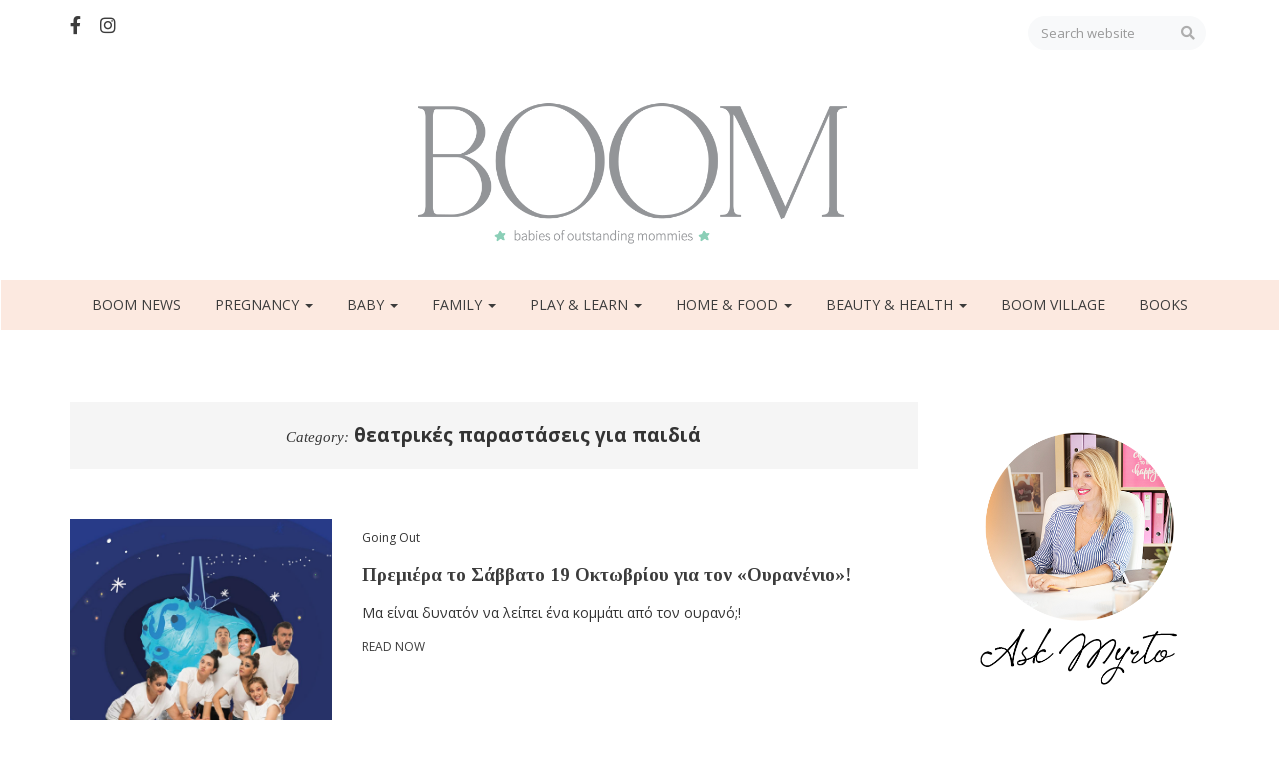

--- FILE ---
content_type: text/html; charset=UTF-8
request_url: https://www.boommag.gr/taxonomy/term/1000
body_size: 11081
content:
<!DOCTYPE html>
<html  lang="en" dir="ltr" prefix="content: http://purl.org/rss/1.0/modules/content/  dc: http://purl.org/dc/terms/  foaf: http://xmlns.com/foaf/0.1/  og: http://ogp.me/ns#  rdfs: http://www.w3.org/2000/01/rdf-schema#  schema: http://schema.org/  sioc: http://rdfs.org/sioc/ns#  sioct: http://rdfs.org/sioc/types#  skos: http://www.w3.org/2004/02/skos/core#  xsd: http://www.w3.org/2001/XMLSchema# ">
  <head>
    <meta charset="utf-8" />
<script>(function(i,s,o,g,r,a,m){i["GoogleAnalyticsObject"]=r;i[r]=i[r]||function(){(i[r].q=i[r].q||[]).push(arguments)},i[r].l=1*new Date();a=s.createElement(o),m=s.getElementsByTagName(o)[0];a.async=1;a.src=g;m.parentNode.insertBefore(a,m)})(window,document,"script","https://www.google-analytics.com/analytics.js","ga");ga("create", "UA-143940029-1", {"cookieDomain":"auto"});ga("set", "anonymizeIp", true);ga("send", "pageview");</script>
<meta name="title" content="θεατρικές παραστάσεις για παιδιά | Boom" />
<link rel="canonical" href="https://www.boommag.gr/taxonomy/term/1000" />
<meta property="og:image" content="https://www.boommag.gr/sites/default/files/share-image.png" />
<meta property="og:image:url" content="https://www.boommag.gr/sites/default/files/share-image.png" />
<meta name="Generator" content="Drupal 8 (https://www.drupal.org)" />
<meta name="MobileOptimized" content="width" />
<meta name="HandheldFriendly" content="true" />
<meta name="viewport" content="width=device-width, initial-scale=1.0" />
<link rel="shortcut icon" href="/sites/default/files/favicon.png" type="image/png" />
<link rel="delete-form" href="/taxonomy/term/1000/delete" />
<link rel="edit-form" href="/taxonomy/term/1000/edit" />

    <title>θεατρικές παραστάσεις για παιδιά | Boom</title>
    <link rel="stylesheet" media="all" href="/sites/default/files/css/css_n22a5Q7jM12WLJ0VLu8nKg6L52ngsAKludCiY6RB27w.css" />
<link rel="stylesheet" media="all" href="https://cdn.jsdelivr.net/npm/bootstrap@3.4.1/dist/css/bootstrap.min.css" integrity="sha256-bZLfwXAP04zRMK2BjiO8iu9pf4FbLqX6zitd+tIvLhE=" crossorigin="anonymous" />
<link rel="stylesheet" media="all" href="https://cdn.jsdelivr.net/npm/@unicorn-fail/drupal-bootstrap-styles@0.0.2/dist/3.4.0/8.x-3.x/drupal-bootstrap.min.css" integrity="sha512-tGFFYdzcicBwsd5EPO92iUIytu9UkQR3tLMbORL9sfi/WswiHkA1O3ri9yHW+5dXk18Rd+pluMeDBrPKSwNCvw==" crossorigin="anonymous" />
<link rel="stylesheet" media="all" href="/sites/default/files/css/css_Cyalkp1fK7m0PJTImZfZq3rcT2Tq2jO5mjVcszHd7SU.css" />

    
<!--[if lte IE 8]>
<script src="/sites/default/files/js/js_VtafjXmRvoUgAzqzYTA3Wrjkx9wcWhjP0G4ZnnqRamA.js"></script>
<![endif]-->
<script src="/themes/boommag/lib/grid-rotator/js/modernizr.custom.26633.js?v=3.3.1"></script>

  </head>
  <body class="path-taxonomy has-glyphicons">
    <a href="#main-content" class="visually-hidden focusable skip-link">
      Skip to main content
    </a>
    
      <div class="dialog-off-canvas-main-canvas" data-off-canvas-main-canvas>
    
<div id="fb-root"></div>
<script async defer crossorigin="anonymous" src="https://connect.facebook.net/en_US/sdk.js#xfbml=1&version=v4.0"></script>


          <header class="navbar navbar-default container-fluid" id="navbar" role="banner">
    
      <div class="container">
	      <div class="navbar-social row">
	      	<div class="col-xs-12 col-sm-6 soc-icons">
	      		<a href="https://www.facebook.com/boommaggr-326925064885562/" target="_blank"><i class="fab fa-facebook-f mr-15"></i></a>
	      		<a href="https://www.instagram.com/boommag.gr/" target="_blank"><i class="fab fa-instagram"></i></a>
	      	</div>
	      	<div class="col-xs-12 col-sm-6 text-right">
	      	<form action="/search/node" method="get" id="forms-website-search-input">
	      		<input type="text" class="form-control w-auto input-rounded" name="keys" placeholder="Search website"/>
	      		<button type="submit"><i class="fas fa-search"></i></button>
	      	</form>
	      	</div>
	      </div>
      </div>
      
      <div class="navbar-logo text-center">
	      <div class="region region-navbar-logo">
          <a class="logo navbar-btn" href="/index.php/" title="Home" rel="home">
      <img src="/sites/default/files/BOOM-800.png" alt="Home" />
    </a>
      
  </div>

      </div>
      
      <div class="navbar-header text-center">
        
                          <button type="button" class="navbar-toggle" data-toggle="collapse" data-target="#navbar-collapse">
            <span class="sr-only">Toggle navigation</span>
            <span class="icon-bar"></span>
            <span class="icon-bar"></span>
            <span class="icon-bar"></span>
          </button>
              </div>

                    <div id="navbar-collapse" class="navbar-collapse collapse">
            <div class="region region-navigation-collapsible">
    <nav role="navigation" aria-labelledby="block-boommag-main-menu-menu" id="block-boommag-main-menu">
            <h2 class="sr-only" id="block-boommag-main-menu-menu">Main navigation</h2>

      
      <ul class="menu menu--main nav navbar-nav">
                      <li class="first">
                                        <a href="/index.php/boom-news" data-drupal-link-system-path="boom-news">BOOM NEWS</a>
              </li>
                      <li class="expanded dropdown">
                                                                    <a href="/index.php/pregnancy" class="dropdown-toggle" data-toggle="dropdown" data-drupal-link-system-path="taxonomy/term/1">Pregnancy <span class="caret"></span></a>
                        <ul class="dropdown-menu">
                      <li class="first">
                                        <a href="/index.php/pregnancy/getting-pregnant" data-drupal-link-system-path="taxonomy/term/8">Getting Pregnant</a>
              </li>
                      <li class="last">
                                        <a href="/index.php/pregnancy/pregnancy" data-drupal-link-system-path="taxonomy/term/9">Pregnancy</a>
              </li>
        </ul>
  
              </li>
                      <li class="expanded dropdown">
                                                                    <a href="/index.php/baby" class="dropdown-toggle" data-toggle="dropdown" data-drupal-link-system-path="taxonomy/term/2">Baby <span class="caret"></span></a>
                        <ul class="dropdown-menu">
                      <li class="first">
                                        <a href="/index.php/baby/baby" data-drupal-link-system-path="taxonomy/term/10">Baby</a>
              </li>
                      <li>
                                        <a href="/index.php/baby/child" data-drupal-link-system-path="taxonomy/term/11">Child</a>
              </li>
                      <li class="last">
                                        <a href="/index.php/baby/teenager" data-drupal-link-system-path="taxonomy/term/12">Teenager</a>
              </li>
        </ul>
  
              </li>
                      <li class="expanded dropdown">
                                                                    <a href="/index.php/family" class="dropdown-toggle" data-toggle="dropdown" data-drupal-link-system-path="taxonomy/term/3">Family <span class="caret"></span></a>
                        <ul class="dropdown-menu">
                      <li class="first">
                                        <a href="/index.php/family/mommies" data-drupal-link-system-path="taxonomy/term/13">Mommies</a>
              </li>
                      <li>
                                        <a href="/index.php/family/daddies" data-drupal-link-system-path="taxonomy/term/29">Daddies</a>
              </li>
                      <li>
                                        <a href="/index.php/family/parenthood" data-drupal-link-system-path="taxonomy/term/14">Parenthood</a>
              </li>
                      <li>
                                        <a href="/index.php/family/grand-parents" data-drupal-link-system-path="taxonomy/term/15">Grand Parents</a>
              </li>
                      <li class="last">
                                        <a href="/index.php/family/mommys-well-being" data-drupal-link-system-path="taxonomy/term/16">Mommy&#039;s Well-being</a>
              </li>
        </ul>
  
              </li>
                      <li class="expanded dropdown">
                                                                    <a href="/index.php/play-learn" class="dropdown-toggle" data-toggle="dropdown" data-drupal-link-system-path="taxonomy/term/4">Play &amp; Learn <span class="caret"></span></a>
                        <ul class="dropdown-menu">
                      <li class="first">
                                        <a href="/index.php/play-learn/play" data-drupal-link-system-path="taxonomy/term/17">Play</a>
              </li>
                      <li>
                                        <a href="/index.php/play-learn/learn" data-drupal-link-system-path="taxonomy/term/18">Learn</a>
              </li>
                      <li>
                                        <a href="/index.php/play-learn/fashion" data-drupal-link-system-path="taxonomy/term/19">Fashion</a>
              </li>
                      <li>
                                        <a href="/index.php/play-learn/technology" data-drupal-link-system-path="taxonomy/term/20">Technology</a>
              </li>
                      <li>
                                        <a href="/index.php/play-learn/travel" data-drupal-link-system-path="taxonomy/term/21">Travel</a>
              </li>
                      <li>
                                        <a href="/index.php/play-learn/culture" data-drupal-link-system-path="taxonomy/term/22">Culture</a>
              </li>
                      <li class="last">
                                        <a href="/index.php/play-learn/going-out" data-drupal-link-system-path="taxonomy/term/23">Going Out</a>
              </li>
        </ul>
  
              </li>
                      <li class="expanded dropdown">
                                                                    <a href="/index.php/home-food" class="dropdown-toggle" data-toggle="dropdown" data-drupal-link-system-path="taxonomy/term/5">Home &amp; Food <span class="caret"></span></a>
                        <ul class="dropdown-menu">
                      <li class="first">
                                        <a href="/index.php/home-food/home" data-drupal-link-system-path="taxonomy/term/24">Home</a>
              </li>
                      <li>
                                        <a href="/index.php/home-food/food" data-drupal-link-system-path="taxonomy/term/25">Food</a>
              </li>
                      <li class="last">
                                        <a href="/index.php/home-food/pets" data-drupal-link-system-path="taxonomy/term/26">Pets</a>
              </li>
        </ul>
  
              </li>
                      <li class="expanded dropdown">
                                                                    <a href="/index.php/health" class="dropdown-toggle" data-toggle="dropdown" data-drupal-link-system-path="taxonomy/term/6">Beauty &amp; Health <span class="caret"></span></a>
                        <ul class="dropdown-menu">
                      <li class="first">
                                        <a href="/index.php/beauty-health/beauty" data-drupal-link-system-path="taxonomy/term/10616">Beauty</a>
              </li>
                      <li>
                                        <a href="/index.php/beauty-health/health" data-drupal-link-system-path="taxonomy/term/27">Health</a>
              </li>
                      <li class="last">
                                        <a href="/index.php/beauty-health/psychology" data-drupal-link-system-path="taxonomy/term/28">Psychology</a>
              </li>
        </ul>
  
              </li>
                      <li>
                                        <a href="/index.php/node/4858" data-drupal-link-system-path="node/4858">Boom Village</a>
              </li>
                      <li class="last">
                                        <a href="/index.php/books" data-drupal-link-system-path="taxonomy/term/13052">Books</a>
              </li>
        </ul>
  

  </nav>

  </div>

        </div>
            
    </header>
  
<div class="container-fluid pre-content pl-0 pr-0" id="pre-content-w100-wrapper">
	<div class="row nomargin">
	<div class="col-xs-12 pl-0 pr-0">
		
	</div>
	</div>
</div>


  <div role="main" class="main-container container js-quickedit-main-content">
    <div class="row">

            
                  <section class="col-sm-9">
      
         	      	        	              <div class="region region-header">
      
<div data-drupal-messages-fallback class="hidden"></div>
    <h1 class="page-header">θεατρικές παραστάσεις για παιδιά</h1>


  </div>

	        	      
                
                                      
                  
                          <a id="main-content"></a>
            <div class="region region-content">
      <div class="views-element-container form-group"><div class="view view-taxonomy-term view-id-taxonomy_term view-display-id-page_1 js-view-dom-id-412ccf14b1f046d3cbdf09e70d9f7a60f5dfb64fffac8e8462305c72e8ee6948">
  
    
      <div class="view-header">
      <div class="taxonomy-term-page-header text-center"><em>Category:</em> θεατρικές παραστάσεις για παιδιά</div>
    </div>
      
      <div class="view-content">
          <div class="views-row"><div class="views-field views-field-nothing"><span class="field-content"><div class="row taxonomy-term-item-row">
<div class="col-xs-12 col-sm-4 col-md-4">  <a href="/index.php/article/premiera-sabbato-19-oktobrioy-gia-ton-oyranenio" hreflang="en"><img src="/sites/default/files/styles/grid_square_real/public/2019-10/boom_ouranenios_final.jpg?h=52796ec1&amp;itok=sg2tMQP6" width="1177" height="1177" alt="boom_ouranenios" typeof="Image" class="img-responsive" />

</a>
</div>
<div class="col-xs-12 col-sm-8 col-md-8">
  <div class="category">Going Out</div>
  <div class="title"><a href="/index.php/article/premiera-sabbato-19-oktobrioy-gia-ton-oyranenio" hreflang="en">Πρεμιέρα το Σάββατο 19 Οκτωβρίου για τον «Ουρανένιο»!</a></div>
  <div class="body">Μα είναι δυνατόν να λείπει ένα κομμάτι από τον ουρανό;!</div>
  <div class="readmore"><a href="/index.php/article/premiera-sabbato-19-oktobrioy-gia-ton-oyranenio" hreflang="en">READ NOW</a></div>
</div>
<div class="col-xs-12"><div class="sep"></div></div>
</div></span></div></div>
    <div class="views-row"><div class="views-field views-field-nothing"><span class="field-content"><div class="row taxonomy-term-item-row">
<div class="col-xs-12 col-sm-4 col-md-4">  <a href="/article/pame-theatro-9-1-parastaseis-poy-tha-sas-enthoysiasoyn-oikogeneiakos" hreflang="en"><img src="/sites/default/files/styles/grid_square_real/public/2022-10/12-min_0.jpg?h=9546e4be&amp;itok=iaZ6FljR" width="350" height="350" alt="θεατρικές παραστάσεις για παιδιά " typeof="Image" class="img-responsive" />

</a>
</div>
<div class="col-xs-12 col-sm-8 col-md-8">
  <div class="category">θέατρο για παιδιά</div>
  <div class="title"><a href="/article/pame-theatro-9-1-parastaseis-poy-tha-sas-enthoysiasoyn-oikogeneiakos" hreflang="en">Πάμε θέατρο; 9 &amp; 1 παραστάσεις που θα σας ενθουσιάσουν οικογενειακώς!</a></div>
  <div class="body">Από θέατρο για βρέφη μέχρι όπερα για παιδιά, ο θεατρικός φετινός χειμώνας μοιάζει πιο kids friendly από ποτέ! Το BOOM έκανε μια πρώτη επιλογή και να οι προτάσεις μας... </div>
  <div class="readmore"><a href="/article/pame-theatro-9-1-parastaseis-poy-tha-sas-enthoysiasoyn-oikogeneiakos" hreflang="en">READ NOW</a></div>
</div>
<div class="col-xs-12"><div class="sep"></div></div>
</div></span></div></div>
    <div class="views-row"><div class="views-field views-field-nothing"><span class="field-content"><div class="row taxonomy-term-item-row">
<div class="col-xs-12 col-sm-4 col-md-4">  <a href="/index.php/article/lahana-kai-hahana-o-kalos-moy-eaytos-mia-anepanalipti-theatriki-empeiria-gia-oli-tin" hreflang="en"><img src="/sites/default/files/styles/grid_square_real/public/2022-09/boom_laxana%26xaxana_4.jpg?h=359938f1&amp;itok=83hgdeXO" width="1200" height="1200" alt="Λάχανα και Χάχανα" typeof="Image" class="img-responsive" />

</a>
</div>
<div class="col-xs-12 col-sm-8 col-md-8">
  <div class="category">Culture</div>
  <div class="title"><a href="/index.php/article/lahana-kai-hahana-o-kalos-moy-eaytos-mia-anepanalipti-theatriki-empeiria-gia-oli-tin" hreflang="en">«Λάχανα και Χάχανα - Ο Καλός μου Εαυτός» | Μια ανεπανάληπτη θεατρική εμπειρία για όλη την οικογένεια που δεν πρέπει να χάσετε!</a></div>
  <div class="body">Μετά τη θερμή ανταπόκριση του κοινού στην καλοκαιρινή περιοδεία σε όλη την Ελλάδα, η παιδική σκηνή του Χρήστου Τριπόδη και η εταιρεία ΜΕΘΕΞΙΣ παρουσιάζουν το νέο μιούζικαλ του Τάσου Ιωαννίδη, «Λάχανα και Χάχανα - Ο Καλός μου Εαυτός» από τον Οκτ</div>
  <div class="readmore"><a href="/index.php/article/lahana-kai-hahana-o-kalos-moy-eaytos-mia-anepanalipti-theatriki-empeiria-gia-oli-tin" hreflang="en">READ NOW</a></div>
</div>
<div class="col-xs-12"><div class="sep"></div></div>
</div></span></div></div>
    <div class="views-row"><div class="views-field views-field-nothing"><span class="field-content"><div class="row taxonomy-term-item-row">
<div class="col-xs-12 col-sm-4 col-md-4">  <a href="/index.php/article/boom-proteinei-aristoyrgima-toy-karoloy-ntikens-oliber-toyist-epistrefei-sto-kentroy" hreflang="en"><img src="/sites/default/files/styles/grid_square_real/public/2022-09/boom_olivertwist_7.jpg?h=56607628&amp;itok=fxueibuD" width="800" height="800" alt="Όλιβερ Τουίστ" typeof="Image" class="img-responsive" />

</a>
</div>
<div class="col-xs-12 col-sm-8 col-md-8">
  <div class="category">Culture</div>
  <div class="title"><a href="/index.php/article/boom-proteinei-aristoyrgima-toy-karoloy-ntikens-oliber-toyist-epistrefei-sto-kentroy" hreflang="en">Το BOOM προτείνει: Το αριστούργημα του Κάρολου Ντίκενς «Όλιβερ Τουίστ» επιστρέφει στο Κέντρου Πολιτισμού «Ελληνικός Κόσμος»  </a></div>
  <div class="body">Η επιτυχημένη υπερπαραγωγή «Όλιβερ Τουίστ» επιστρέφει για 2η χρονιά στο «ΘΕΑΤΡΟΝ» του Κέντρου Πολιτισμού «Ελληνικός Κόσμος» από τον Οκτώβριο 2022, με έναν ανανεωμένο 20μελή θίασο εξαιρετικών ηθοποιών.</div>
  <div class="readmore"><a href="/index.php/article/boom-proteinei-aristoyrgima-toy-karoloy-ntikens-oliber-toyist-epistrefei-sto-kentroy" hreflang="en">READ NOW</a></div>
</div>
<div class="col-xs-12"><div class="sep"></div></div>
</div></span></div></div>
    <div class="views-row"><div class="views-field views-field-nothing"><span class="field-content"><div class="row taxonomy-term-item-row">
<div class="col-xs-12 col-sm-4 col-md-4">  <a href="/article/agori-sto-theoreio-brabeymeno-mythistorima-tis-aggelikis-darlasi-anebainei-apo-ethniko" hreflang="en"><img src="/sites/default/files/styles/grid_square_real/public/2021-11/_ELG3860.jpg?h=6b12b9ad&amp;itok=6rajnmkU" width="1728" height="1728" alt="Εθνικό Θέατρο" typeof="Image" class="img-responsive" />

</a>
</div>
<div class="col-xs-12 col-sm-8 col-md-8">
  <div class="category">θεατρικές παραστάσεις για παιδιά</div>
  <div class="title"><a href="/article/agori-sto-theoreio-brabeymeno-mythistorima-tis-aggelikis-darlasi-anebainei-apo-ethniko" hreflang="en">Το αγόρι στο θεωρείο | Το βραβευμένο μυθιστόρημα της Αγγελικής Δαρλάση ανεβαίνει από το Εθνικό Θέατρο </a></div>
  <div class="body">Το Εθνικό Θέατρο καλεί ξανά τους μικρούς του φίλους στην Κεντρική Σκηνή για να ταξιδέψουν και να συνομιλήσουν μέσα από το μαγικό κόσμο του θεάτρου.</div>
  <div class="readmore"><a href="/article/agori-sto-theoreio-brabeymeno-mythistorima-tis-aggelikis-darlasi-anebainei-apo-ethniko" hreflang="en">READ NOW</a></div>
</div>
<div class="col-xs-12"><div class="sep"></div></div>
</div></span></div></div>
    <div class="views-row"><div class="views-field views-field-nothing"><span class="field-content"><div class="row taxonomy-term-item-row">
<div class="col-xs-12 col-sm-4 col-md-4">  <a href="/article/oi-theatrikes-parastaseis-kai-ta-ergastiria-poy-mporeite-na-parakoloythisete-online-ayto" hreflang="en"><img src="/sites/default/files/styles/grid_square_real/public/2021-01/boom_agenta_0.jpg?h=cda8459d&amp;itok=Bv2YhniJ" width="700" height="700" alt="εργαστήρια online σαββατοκύριακο " typeof="Image" class="img-responsive" />

</a>
</div>
<div class="col-xs-12 col-sm-8 col-md-8">
  <div class="category">θεατρικές παραστάσεις για παιδιά</div>
  <div class="title"><a href="/article/oi-theatrikes-parastaseis-kai-ta-ergastiria-poy-mporeite-na-parakoloythisete-online-ayto" hreflang="en">Οι θεατρικές παραστάσεις και τα εργαστήρια που μπορείτε να παρακολουθήσετε online αυτό το Σαββατοκύριακο</a></div>
  <div class="body">Είτε χιονίσει είτε όχι, γνωρίζουμε πως θα κάνει πολύ κρύο σε όλη τη χώρα το Σαββατοκύριακο. Ευτυχώς, έχουμε πολλές επιλογές για online δραστηριότητες, από καθηλωτικές θεατρικές παραστάσεις μέχρι εργαστήρια χειροτεχνίας. Ξύστε τις ξυλομπογιές σας, ετοιμάστε τα υλικά σας και δημιουργήστε!</div>
  <div class="readmore"><a href="/article/oi-theatrikes-parastaseis-kai-ta-ergastiria-poy-mporeite-na-parakoloythisete-online-ayto" hreflang="en">READ NOW</a></div>
</div>
<div class="col-xs-12"><div class="sep"></div></div>
</div></span></div></div>
    <div class="views-row"><div class="views-field views-field-nothing"><span class="field-content"><div class="row taxonomy-term-item-row">
<div class="col-xs-12 col-sm-4 col-md-4">  <a href="/article/i-boytia-sti-bythoypoli-toy-giorgoy-d-lempesi-tora-diathesimi-kai-sto-youtube" hreflang="en"><img src="/sites/default/files/styles/grid_square_real/public/2020-04/psarosoupa_digital_cover_0.jpg?h=4ff4a9b9&amp;itok=L84YA3HH" width="1500" height="1500" alt="boom-voutia-sti-vithoupoli" typeof="Image" class="img-responsive" />

</a>
</div>
<div class="col-xs-12 col-sm-8 col-md-8">
  <div class="category">θεατρικές παραστάσεις για παιδιά</div>
  <div class="title"><a href="/article/i-boytia-sti-bythoypoli-toy-giorgoy-d-lempesi-tora-diathesimi-kai-sto-youtube" hreflang="en">Η «Βουτιά στη Βυθούπολη» του Γιώργου Δ. Λεμπέση τώρα διαθέσιμη και στο YouTube</a></div>
  <div class="body">Μπορεί τα θέατρα να παραμένουν κλειστά, ωστόσο οι μικροί θεατρόφιλοι έχουν την ευκαιρία να απολαύσουν την φαντασμαγορική παράσταση «Βουτιά στη Βυθούπολη» από την άνεση του σπιτιού τους! </div>
  <div class="readmore"><a href="/article/i-boytia-sti-bythoypoli-toy-giorgoy-d-lempesi-tora-diathesimi-kai-sto-youtube" hreflang="en">READ NOW</a></div>
</div>
<div class="col-xs-12"><div class="sep"></div></div>
</div></span></div></div>
    <div class="views-row"><div class="views-field views-field-nothing"><span class="field-content"><div class="row taxonomy-term-item-row">
<div class="col-xs-12 col-sm-4 col-md-4">  <a href="/article/pagkosmia-imera-theatroy-stin-ekpaideysi-simera-eykairia-na-pame-theatro" hreflang="en"><img src="/sites/default/files/styles/grid_square_real/public/2019-11/odysseia_boom_0.jpg?h=3ea8d9ed&amp;itok=4RnsCUej" width="564" height="564" alt="boom θέατρο " typeof="Image" class="img-responsive" />

</a>
</div>
<div class="col-xs-12 col-sm-8 col-md-8">
  <div class="category">Play &amp; Learn</div>
  <div class="title"><a href="/article/pagkosmia-imera-theatroy-stin-ekpaideysi-simera-eykairia-na-pame-theatro" hreflang="en">Παγκόσμια Ημέρα θεάτρου στην εκπαίδευση σήμερα, ευκαιρία να πάμε θέατρο!</a></div>
  <div class="body">Με αφορμή τη σημερινή ημέρα κάναμε μια βόλτα στις παιδικές θεατρικές σκηνές και ξεχωρίσαμε πέντε παραστάσεις με εκπαιδευτικό περιεχόμενο που θα δώσουν σε γονείς και εκπαιδευτικούς αφορμές και ιδέες για συζήτηση και σκέψη….</div>
  <div class="readmore"><a href="/article/pagkosmia-imera-theatroy-stin-ekpaideysi-simera-eykairia-na-pame-theatro" hreflang="en">READ NOW</a></div>
</div>
<div class="col-xs-12"><div class="sep"></div></div>
</div></span></div></div>

    </div>
  
        <nav class="pager-nav text-center" role="navigation" aria-labelledby="pagination-heading">
    <h4 id="pagination-heading" class="visually-hidden">Pagination</h4>
    <ul class="pagination js-pager__items">

            
            
                    <li class="pager__item is-active active">
                                          <a href="?page=0" title="Current page">
            <span class="visually-hidden">
              Current page
            </span>1</a>
        </li>
              <li class="pager__item">
                                          <a href="?page=1" title="Go to page 2">
            <span class="visually-hidden">
              Page
            </span>2</a>
        </li>
      
                    <li class="pager__item pager__item--next">
          <a href="?page=1" title="Go to next page" rel="next">
            <span class="visually-hidden">Next page</span>
            <span aria-hidden="true">››</span>
          </a>
        </li>
      
                  <li class="pager__item pager__item--last">
        <a href="?page=1" title="Go to last page" rel="last">
          <span class="visually-hidden">Last page</span>
          <span aria-hidden="true">Last »</span>
        </a>
      </li>
      
    </ul>
  </nav>

          </div>
</div>


  </div>

              </section>

                              <aside class="col-sm-3 sidebar-second pl-30 pr-30" role="complementary">
              <div class="region region-sidebar-second">
    <section id="block-askmyrto" class="text-center ask-mirto-block mb-30 block block-block-content block-block-content356cb7ec-5fe0-4d75-887b-d521aa97c824 clearfix">
  
    

      
            <div class="field field--name-body field--type-text-with-summary field--label-hidden field--item"><p> </p>
<a href="/ask-myrto">
<div alt="Ask Myrto" data-embed-button="file_browser" data-entity-embed-display="image:image" data-entity-type="file" data-entity-uuid="268d015a-2379-4de3-91fe-f4d056b2960f" data-langcode="en" class="embedded-entity">  <img src="/sites/default/files/ask1-myrto.png" alt="Ask Myrto" typeof="foaf:Image" class="img-responsive" />

</div>

</a>


<p><a href="/ask-myrto"><img alt="Ask Myrto Sig" class="img-responsive" data-entity-type="file" data-entity-uuid="3798220f-65c6-43c1-a30c-434512fe951f" src="/sites/default/files/inline-images/Ask2.png" /></a></p>
</div>
      
  </section>

<section class="views-element-container mb-30 block block-views block-views-blockboom-magazines-block-1 clearfix" id="block-views-block-boom-magazines-block-1">
  
      <h2 class="block-title">ΤΕΥΧΗ</h2>
    

      <div class="form-group"><div class="view view-boom-magazines view-id-boom_magazines view-display-id-block_1 js-view-dom-id-c604d5300c5efee4b2138845a1e480bb7fe780808081ac84c76b83b1b9e98bff">
  
    
      
      <div class="view-content">
      


<div class="owl-carousel owl-theme" id="boommag-magazine-carousel">

 
<div class="item"><div class="views-field views-field-field-image"><div class="field-content"><a href="https://www.boommag.gr/sites/default/files/2025-09/Boom-September_25%20%287%29.pdf">  <img src="/sites/default/files/styles/magazine/public/2025-09/Issue-25.jpg?itok=g1Femu6h" width="480" height="600" alt="boom 25" typeof="foaf:Image" class="img-responsive" />


</a></div></div></div>
 
<div class="item"><div class="views-field views-field-field-image"><div class="field-content"><a href="https://www.boommag.gr/sites/default/files/2025-06/BOOM_Issue_24%20%284%29_0.pdf">  <img src="/sites/default/files/styles/magazine/public/2025-06/Issue-24.jpg?itok=F2ZdPaBA" width="480" height="600" alt="boom 24 " typeof="foaf:Image" class="img-responsive" />


</a></div></div></div>
 
<div class="item"><div class="views-field views-field-field-image"><div class="field-content"><a href="https://www.boommag.gr/sites/default/files/2025-04/BOOM-23issue.pdf">  <img src="/sites/default/files/styles/magazine/public/2025-04/Issue-23.jpg?itok=asetkTIC" width="480" height="600" alt="boom 23" typeof="foaf:Image" class="img-responsive" />


</a></div></div></div>
 
<div class="item"><div class="views-field views-field-field-image"><div class="field-content"><a href="https://www.boommag.gr/sites/default/files/2024-12/BOOM-DEC_22%20%28optimized%29%20%282%29.pdf">  <img src="/sites/default/files/styles/magazine/public/2024-12/Issue-22_0.jpg?itok=cBxpNIfH" width="480" height="600" alt="BOOM ISSUE 22 COVER" typeof="foaf:Image" class="img-responsive" />


</a></div></div></div>
 
<div class="item"><div class="views-field views-field-field-image"><div class="field-content"><a href="https://www.boommag.gr/sites/default/files/2024-09/Boom21_SEP24.pdf">  <img src="/sites/default/files/styles/magazine/public/2024-09/Issue-21.jpg?itok=jojPoPRx" width="480" height="600" alt="boom 21" typeof="foaf:Image" class="img-responsive" />


</a></div></div></div>
 
<div class="item"><div class="views-field views-field-field-image"><div class="field-content"><a href="https://www.boommag.gr/sites/default/files/2024-06/BOOM_issue20-June%20%282%29.pdf">  <img src="/sites/default/files/styles/magazine/public/2024-06/Issue-20.jpg?itok=YxzIZu9l" width="480" height="600" alt="BOOM 20 issue cover" typeof="foaf:Image" class="img-responsive" />


</a></div></div></div>
 
<div class="item"><div class="views-field views-field-field-image"><div class="field-content"><a href="https://www.boommag.gr/sites/default/files/2024-04/Boom-Issue_19.pdf">  <img src="/sites/default/files/styles/magazine/public/2024-04/Issue-19_0.jpg?itok=9H4eeab2" width="480" height="600" alt="BOOM 19" typeof="foaf:Image" class="img-responsive" />


</a></div></div></div>
 
<div class="item"><div class="views-field views-field-field-image"><div class="field-content"><a href="https://www.boommag.gr/sites/default/files/2023-12/Boom_issue18_XMAS%20%2815%29.pdf">  <img src="/sites/default/files/styles/magazine/public/2023-12/Issue-18%20%281%29.jpg?itok=RCw2Hh60" width="480" height="600" alt="BOOM ISSUE 18 COVER" typeof="foaf:Image" class="img-responsive" />


</a></div></div></div>
 
<div class="item"><div class="views-field views-field-field-image"><div class="field-content"><a href="https://www.boommag.gr/sites/default/files/2023-09/BOOM_Sept_17%20WEB%20%283%29%20%281%29.pdf">  <img src="/sites/default/files/styles/magazine/public/2023-09/Issue-17_0.jpg?itok=jqo6n4p0" width="480" height="600" alt="boom 17" typeof="foaf:Image" class="img-responsive" />


</a></div></div></div>
 
<div class="item"><div class="views-field views-field-field-image"><div class="field-content"><a href="https://www.boommag.gr/sites/default/files/2023-06/BOOM_issue16%20SUMMER%20copy_0.pdf">  <img src="/sites/default/files/styles/magazine/public/2023-09/Issue-16%20copy%20%281%29.jpg?itok=wjyWjWWg" width="480" height="600" alt="issue 16" typeof="foaf:Image" class="img-responsive" />


</a></div></div></div>
 
<div class="item"><div class="views-field views-field-field-image"><div class="field-content"><a href="https://www.boommag.gr/sites/default/files/2023-03/Boom_Issue_Spring15%20%283%29.pdf">  <img src="/sites/default/files/styles/magazine/public/2023-03/Issue-15.jpg?itok=ViX2jWOp" width="480" height="600" alt="BOOM 15 Spring issue" typeof="foaf:Image" class="img-responsive" />


</a></div></div></div>
 
<div class="item"><div class="views-field views-field-field-image"><div class="field-content"><a href="https://www.boommag.gr/sites/default/files/2022-12/Boom_ISSUE14%20%282%29.pdf">  <img src="/sites/default/files/styles/magazine/public/2022-12/Issue-14.jpg?itok=oSmVt168" width="480" height="600" alt="boom issue 14" typeof="foaf:Image" class="img-responsive" />


</a></div></div></div>
 
<div class="item"><div class="views-field views-field-field-image"><div class="field-content"><a href="https://www.boommag.gr/sites/default/files/2022-09/BOOM_Issue13-SEPT%20%281%29.pdf">  <img src="/sites/default/files/styles/magazine/public/2022-09/Issue-13.jpg?itok=WqSbRvMY" width="480" height="600" alt="BOOM ISSUE 13" typeof="foaf:Image" class="img-responsive" />


</a></div></div></div>
 
<div class="item"><div class="views-field views-field-field-image"><div class="field-content"><a href="https://www.boommag.gr/sites/default/files/2022-06/Boom_June_Issue12%20%283%29.pdf">  <img src="/sites/default/files/styles/magazine/public/2022-06/Issue-12%20%282%29.jpg?itok=bqmPxyy5" width="480" height="600" alt="BOOM 12 εξώφυλλο " typeof="foaf:Image" class="img-responsive" />


</a></div></div></div>
 
<div class="item"><div class="views-field views-field-field-image"><div class="field-content"><a href="https://www.boommag.gr/sites/default/files/2022-03/Boom_Issue-11_MAR%20%282%29.pdf">  <img src="/sites/default/files/styles/magazine/public/2022-03/Issue-11.jpg?itok=bo7WI79M" width="480" height="600" alt="boom issue 11" typeof="foaf:Image" class="img-responsive" />


</a></div></div></div>
 
<div class="item"><div class="views-field views-field-field-image"><div class="field-content"><a href="https://www.boommag.gr/sites/default/files/2021-12/Boom_Issue-10_DEC%20%287%29.pdf">  <img src="/sites/default/files/styles/magazine/public/2021-12/Issue-10-cover.jpg?itok=mXk78w_e" width="480" height="600" alt="" typeof="foaf:Image" class="img-responsive" />


</a></div></div></div>
 
<div class="item"><div class="views-field views-field-field-image"><div class="field-content"><a href="https://www.boommag.gr/sites/default/files/2021-09/Boom_Issue-09_SEPT.pdf">  <img src="/sites/default/files/styles/magazine/public/2021-09/Issue-09.jpg?itok=08v1wcb5" width="480" height="600" alt="Boom issue 9 cover" typeof="foaf:Image" class="img-responsive" />


</a></div></div></div>
 
<div class="item"><div class="views-field views-field-field-image"><div class="field-content"><a href="https://www.boommag.gr/sites/default/files/2021-06/Boom_Issue-08_JUNE.pdf">  <img src="/sites/default/files/styles/magazine/public/2021-06/Issue-08.jpg?itok=C75TbAxF" width="480" height="600" alt="boom issue 8 cover" typeof="foaf:Image" class="img-responsive" />


</a></div></div></div>
 
<div class="item"><div class="views-field views-field-field-image"><div class="field-content"><a href="https://www.boommag.gr/sites/default/files/2021-03/Boom_Issue-07_MARCH%20%281%29.pdf">  <img src="/sites/default/files/styles/magazine/public/2021-03/Issue-07_0.jpg?itok=Zo5Ayur1" width="480" height="600" alt="" typeof="foaf:Image" class="img-responsive" />


</a></div></div></div>
 
<div class="item"><div class="views-field views-field-field-image"><div class="field-content"><a href="https://www.boommag.gr/sites/default/files/2020-12/Boom_Issue-06_DECEM-B.pdf">  <img src="/sites/default/files/styles/magazine/public/2020-12/Issue-06.jpg?itok=387Nb0z_" width="480" height="600" alt="νέο τεύχος " typeof="foaf:Image" class="img-responsive" />


</a></div></div></div>
 
<div class="item"><div class="views-field views-field-field-image"><div class="field-content"><a href="https://www.boommag.gr/sites/default/files/2020-08/Boom_Issue-05_Sep.pdf">  <img src="/sites/default/files/styles/magazine/public/2020-08/Issue-05.png?itok=yVkaMfwO" width="480" height="600" alt="" typeof="foaf:Image" class="img-responsive" />


</a></div></div></div>
 
<div class="item"><div class="views-field views-field-field-image"><div class="field-content"><a href="https://www.boommag.gr/sites/default/files/2020-06/Boom_Issue-04_June-WEB2.pdf">  <img src="/sites/default/files/styles/magazine/public/2020-06/Issue-04.jpg?itok=R2UwtuP5" width="480" height="600" alt="" typeof="foaf:Image" class="img-responsive" />


</a></div></div></div>
 
<div class="item"><div class="views-field views-field-field-image"><div class="field-content"><a href="https://www.boommag.gr/sites/default/files/2020-03/BOOM_03_Issuu.pdf">  <img src="/sites/default/files/styles/magazine/public/2020-03/Issue-03.jpg?itok=9wNetwyn" width="480" height="600" alt="" typeof="foaf:Image" class="img-responsive" />


</a></div></div></div>
 
<div class="item"><div class="views-field views-field-field-image"><div class="field-content"><a href="https://www.boommag.gr/sites/default/files/2019-12/Boom_Issue-02_Dec_WEB.pdf">  <img src="/sites/default/files/styles/magazine/public/2019-12/Issue-02.jpg?itok=-6UIuIAM" width="480" height="600" alt="" typeof="foaf:Image" class="img-responsive" />


</a></div></div></div>
 
<div class="item"><div class="views-field views-field-field-image"><div class="field-content"><a href="https://www.boommag.gr/sites/default/files/2019-08/Boom_Issue01_Sept_.pdf">  <img src="/sites/default/files/styles/magazine/public/2019-12/Issue-01.jpg?itok=FudlyRuj" width="480" height="600" alt="" typeof="foaf:Image" class="img-responsive" />


</a></div></div></div>

</div>


    </div>
  
          </div>
</div>

  </section>

<section class="views-element-container mb-50 block block-views block-views-blockmost-recent-articles-block-1 clearfix" id="block-views-block-most-recent-articles-block-1">
  
      <h2 class="block-title">RECENT</h2>
    

      <div class="form-group"><div class="view view-most-recent-articles view-id-most_recent_articles view-display-id-block_1 js-view-dom-id-7d73fc343d4b0745b31fda10c722fafc7172f804a0f8ea4bb2ddb450e150dcd7">
  
    
      
      <div class="view-content">
          <div class="views-row"><div class="views-field views-field-nothing"><span class="field-content"><div class="row mb-20">
<div class="col-xs-12 mb-5">  <a href="/index.php/article/mini-show-miraculous-istories-ton-ladybug-kai-cat-noir-sto-christmas-boom-village" hreflang="en"><img src="/sites/default/files/styles/front_page_popular_1/public/2025-11/miraculous_site.JPG?h=39507818&amp;itok=3hUFz5X4" width="680" height="425" alt="miraculous boom village" typeof="Image" class="img-responsive" />

</a>
</div>
<div class="col-xs-12">
<div><a href="/index.php/article/mini-show-miraculous-istories-ton-ladybug-kai-cat-noir-sto-christmas-boom-village" hreflang="en">Mini show «MIRACULOUS: Ιστορίες των Ladybug και Cat Noir» στο Christmas BOOM Village!</a></div>
<div><small>Nov 06, 2025</small></div>
</div>
</div></span></div></div>
    <div class="views-row"><div class="views-field views-field-nothing"><span class="field-content"><div class="row mb-20">
<div class="col-xs-12 mb-5">  <a href="/index.php/article/sto-protypo-anapneystiko-kentro-mathame-ti-einai-i-anapneystiki-fysikotherapeia-kai-pote-ti" hreflang="en"><img src="/sites/default/files/styles/front_page_popular_1/public/2025-10/Athanasia_Laiou4_0.JPG?h=29a63f84&amp;itok=TJkaeAqg" width="680" height="425" alt="Αναπνευστική φυσικοθεραπεία" typeof="Image" class="img-responsive" />

</a>
</div>
<div class="col-xs-12">
<div><a href="/index.php/article/sto-protypo-anapneystiko-kentro-mathame-ti-einai-i-anapneystiki-fysikotherapeia-kai-pote-ti" hreflang="en">Στο «Πρότυπο Αναπνευστικό Κέντρο» μάθαμε τι είναι η αναπνευστική φυσικοθεραπεία και πότε τη χρειάζονται τα παιδιά </a></div>
<div><small>Nov 06, 2025</small></div>
</div>
</div></span></div></div>
    <div class="views-row"><div class="views-field views-field-nothing"><span class="field-content"><div class="row mb-20">
<div class="col-xs-12 mb-5">  <a href="/index.php/article/anagnorizete-koritsaki-tis-fotografias-einai-paroysiastria-tis-ert1-kai-mama-enos-koritsioy" hreflang="en"><img src="/sites/default/files/styles/front_page_popular_1/public/2025-11/maria_iliaki_paidiki_photo_0.JPG?h=fdbfbf2b&amp;itok=aPPGXX97" width="680" height="425" alt="Μαρία Ηλιάκη " typeof="Image" class="img-responsive" />

</a>
</div>
<div class="col-xs-12">
<div><a href="/index.php/article/anagnorizete-koritsaki-tis-fotografias-einai-paroysiastria-tis-ert1-kai-mama-enos-koritsioy" hreflang="en">Αναγνωρίζετε το κοριτσάκι της φωτογραφίας; Είναι παρουσιάστρια της ΕΡΤ1 και μαμά ενός κοριτσιού </a></div>
<div><small>Nov 06, 2025</small></div>
</div>
</div></span></div></div>
    <div class="views-row"><div class="views-field views-field-nothing"><span class="field-content"><div class="row mb-20">
<div class="col-xs-12 mb-5">  <a href="/index.php/article/lets-get-physical-sto-christmas-boom-village" hreflang="en"><img src="/sites/default/files/styles/front_page_popular_1/public/2025-11/boom_agenda_0.jpg?h=d83360e3&amp;itok=n3SdArRJ" width="680" height="425" alt="yoga " typeof="Image" class="img-responsive" />

</a>
</div>
<div class="col-xs-12">
<div><a href="/index.php/article/lets-get-physical-sto-christmas-boom-village" hreflang="en">Let&#039;s get physical... στο Christmas BOOM Village!</a></div>
<div><small>Nov 05, 2025</small></div>
</div>
</div></span></div></div>

    </div>
  
          </div>
</div>

  </section>

<section id="block-bannerrightsidebar" class="block block-block-content block-block-content0e0ca173-8557-46f0-8b35-4c52a6d6ec1a clearfix">
  
    

      
            <div class="field field--name-body field--type-text-with-summary field--label-hidden field--item"><a class="" href="https://www.boommag.gr/article/boom-simeia-dianomis-edo-tha-breite-neo-mas-teyhos" id="" rel="" target="_self" title="">
<div alt="Διανομή" data-embed-button="file_browser" data-entity-embed-display="image:image" data-entity-type="file" data-entity-uuid="8e2c6810-253a-4773-be19-a1dd588c2849" data-langcode="en" class="embedded-entity">  <img src="/sites/default/files/2020-07/dianomi.jpg" alt="Διανομή" typeof="foaf:Image" class="img-responsive" />

</div>

</a>
</div>
      
  </section>

<section id="block-pregnancymonths-3" class="mt-50 mb-50 override-col-6 block block-block-content block-block-content9385b0c9-9f16-494d-8272-0b38039b0272 clearfix">
  
      <h2 class="block-title">PREGNANCY MONTHS</h2>
    

      
            <div class="field field--name-body field--type-text-with-summary field--label-hidden field--item"><h4 class="mt-0 mb-0 normal-title text-center">Τι συμβαίνει κάθε μήνα της εγκυμοσύνης σας</h4>

<p class="text-align-center"> </p>

<div class="row mm-0">
<div class="col-xs-6 col-sm-1-9"><a href="/pregnancy-months/1"><img alt="1/9" data-entity-type="file" data-entity-uuid="427d62e0-f1f6-46c9-8552-6365795f7d11" src="/sites/default/files/inline-images/1.png" /></a></div>

<div class="col-xs-6 col-sm-1-9"><a href="/pregnancy-months/2"><img alt="2/9" data-entity-type="file" data-entity-uuid="9a5fe5ae-f3bd-440f-b849-30c06a20d129" src="/sites/default/files/inline-images/2.png" /></a></div>

<div class="col-xs-6 col-sm-1-9"><a href="/pregnancy-months/3"><img alt="3/9" data-entity-type="file" data-entity-uuid="843c4fe5-94f8-456f-93bc-8f96eb83b4a3" src="/sites/default/files/inline-images/3.png" /></a></div>

<div class="col-xs-6 col-sm-1-9"><a href="/pregnancy-months/4"><img alt="4/9" data-entity-type="file" data-entity-uuid="0795bed5-d0b3-4a80-ab63-e353cef1b426" src="/sites/default/files/inline-images/4.png" /></a></div>

<div class="col-xs-6 col-sm-1-9"><a href="/pregnancy-months/5"><img alt="5/9" data-entity-type="file" data-entity-uuid="83736744-e13a-44a0-95e3-7f72de4c667b" src="/sites/default/files/inline-images/5.png" /></a></div>

<div class="col-xs-6 col-sm-1-9"><a href="/pregnancy-months/6"><img alt="6/9" data-entity-type="file" data-entity-uuid="cfa984c3-aba0-4470-8bb6-74516b1fee9c" src="/sites/default/files/inline-images/6.png" /></a></div>

<div class="col-xs-6 col-sm-1-9"><a href="/pregnancy-months/7"><img alt="7/9" data-entity-type="file" data-entity-uuid="f0d7c70a-eeae-4d11-9ddf-4a0a872f32d9" src="/sites/default/files/inline-images/7.png" /></a></div>

<div class="col-xs-6 col-sm-1-9"><a href="/pregnancy-months/8"><img alt="8/9" data-entity-type="file" data-entity-uuid="826b5cc1-d2a3-480a-b9b1-9257c5ab0339" src="/sites/default/files/inline-images/8.png" /></a></div>

<div class="col-xs-6 col-sm-1-9"><a href="/pregnancy-months/9"><img alt="9/9" data-entity-type="file" data-entity-uuid="72fd4979-d46d-4429-9920-a9aed4dbf282" src="/sites/default/files/inline-images/9.png" /></a></div>
</div>
</div>
      
  </section>

<section id="block-sidebar40weeks" class="mb-50 block block-block-content block-block-content7b38679c-bee7-40bf-9781-58fd15aece66 clearfix">
  
    

      
            <div class="field field--name-body field--type-text-with-summary field--label-hidden field--item"><div class="img-border-effect text-align-center"><a href="/pregnancy-weeks-page"><img alt="40 εβδομαδες" class="img-responsive" data-entity-type="file" data-entity-uuid="46da7724-247f-4b16-8d45-98ce2a3aae84" src="/sites/default/files/inline-images/banner40.png" /></a></div>
</div>
      
  </section>

<section id="block-sidebarfirst24months" class="block block-block-content block-block-content416d8e55-0fed-4e53-9e3f-1cef58b0fea4 clearfix">
  
    

      
            <div class="field field--name-body field--type-text-with-summary field--label-hidden field--item"><div class="img-border-effect text-align-center"><a href="/pregnancy-oi-protoi-24-mines"><img alt="Οι πρώτοι 24 μήνες" class="img-responsive" data-entity-type="file" data-entity-uuid="ad046f47-455a-4540-a2ec-b4fdcca724a2" src="/sites/default/files/inline-images/banner.png" /></a></div>
</div>
      
  </section>


  </div>

          </aside>
                  </div>
  </div>


      <footer class="footer container-fluid" role="contentinfo">
        <div class="region region-footer">
    <section id="block-footersocial" class="block block-block-content block-block-content42799968-22bb-4064-98d7-364841ee23be clearfix">
  
    

      
            <div class="field field--name-body field--type-text-with-summary field--label-hidden field--item"><ul class="clist">
	<li><a href="https://www.facebook.com/boommaggr-326925064885562/" target="_blank"><i class="fab fa-facebook-f"> </i>Facebook</a></li>
	<li><a href="https://www.instagram.com/boommag.gr/" target="_blank"><i class="fab fa-instagram"> </i>Instagram</a></li>
	<li><a href="/about">About</a></li>
	<li><a href="/contact">Contact</a></li>
	<li>Αρ. Γ.Ε.Μ.Η.: 146547703000</li>
</ul>
</div>
      
  </section>

<section id="block-footercopyright" class="block block-block-content block-block-content8f74f7f0-79c2-4b8f-9225-0f881bcaf8b4 clearfix">
  
    

      
            <div class="field field--name-body field--type-text-with-summary field--label-hidden field--item"><p>Copyright 2021 - All Rights Reserved, BoomMag by Myrto Kazi - with <i class="fas fa-heart"> </i>by <a href="https://www.servicetag.gr/" style="color:#fff" target="_blank">serviceTag</a></p>
</div>
      
  </section>


  </div>

    </footer>
  
  </div>

    
    <script type="application/json" data-drupal-selector="drupal-settings-json">{"path":{"baseUrl":"\/","scriptPath":null,"pathPrefix":"","currentPath":"taxonomy\/term\/1000","currentPathIsAdmin":false,"isFront":false,"currentLanguage":"en"},"pluralDelimiter":"\u0003","suppressDeprecationErrors":true,"google_analytics":{"trackOutbound":true,"trackMailto":true,"trackDownload":true,"trackDownloadExtensions":"7z|aac|arc|arj|asf|asx|avi|bin|csv|doc(x|m)?|dot(x|m)?|exe|flv|gif|gz|gzip|hqx|jar|jpe?g|js|mp(2|3|4|e?g)|mov(ie)?|msi|msp|pdf|phps|png|ppt(x|m)?|pot(x|m)?|pps(x|m)?|ppam|sld(x|m)?|thmx|qtm?|ra(m|r)?|sea|sit|tar|tgz|torrent|txt|wav|wma|wmv|wpd|xls(x|m|b)?|xlt(x|m)|xlam|xml|z|zip","trackColorbox":true},"bootstrap":{"forms_has_error_value_toggle":1,"modal_animation":1,"modal_backdrop":"true","modal_focus_input":1,"modal_keyboard":1,"modal_select_text":1,"modal_show":1,"modal_size":"","popover_enabled":1,"popover_animation":1,"popover_auto_close":1,"popover_container":"body","popover_content":"","popover_delay":"0","popover_html":0,"popover_placement":"right","popover_selector":"","popover_title":"","popover_trigger":"click","tooltip_enabled":1,"tooltip_animation":1,"tooltip_container":"body","tooltip_delay":"0","tooltip_html":0,"tooltip_placement":"auto left","tooltip_selector":"","tooltip_trigger":"hover"},"user":{"uid":0,"permissionsHash":"3bb439b2573c282e9446ade6a378219a3c99d11cb40cc1fc4c982421a53ab075"}}</script>
<script src="/sites/default/files/js/js_tRkGb5PAprAYMaH8FXtJtxHaQeBGSKPlfq3QWf3glII.js"></script>
<script src="https://cdn.jsdelivr.net/npm/bootstrap@3.4.1/dist/js/bootstrap.min.js" integrity="sha256-nuL8/2cJ5NDSSwnKD8VqreErSWHtnEP9E7AySL+1ev4=" crossorigin="anonymous"></script>
<script src="/sites/default/files/js/js_92DEeIUL_2EwXRwxdXVa5GqB-tgVWlMiLr5gGIiB3gI.js"></script>

  </body>
</html>


--- FILE ---
content_type: text/css
request_url: https://www.boommag.gr/sites/default/files/css/css_Cyalkp1fK7m0PJTImZfZq3rcT2Tq2jO5mjVcszHd7SU.css
body_size: 5317
content:
@import url('https://fonts.googleapis.com/css?family=Open+Sans:400,600,700&display=swap&subset=greek');@import url('https://fonts.googleapis.com/css?family=Tinos:400,400i,700&display=swap&subset=greek');@import url('https://use.fontawesome.com/releases/v5.8.2/css/all.css');@import url('https://fonts.googleapis.com/css?family=EB+Garamond:400,400i&display=swap&subset=greek');body{font-family:"Open Sans",sans-serif;}.navbar-default .navbar-collapse,.navbar-default .navbar-form,.navbar-default{background:transparent;border-radius:0px;border-color:transparent;}.navbar-default{padding:0px;}.navbar-default .navbar-header{float:none;display:block;}.navbar-default .navbar-logo{padding:30px 0px;padding-top:50px;}.navbar-default .navbar-logo .logo img{max-height:150px;width:auto;}.navbar-default .navbar-collapse{background:#FCE9E0;text-align:center;}.navbar-default .navbar-collapse .navbar-nav li a{text-transform:uppercase;font-weight:400;color:#3c3c3c;}.navbar-default.fixed{position:fixed;left:0;top:0;z-index:100;width:100%;background:#fff;}.navbar-default.fixed.with-admin-menu{top:90px !important;}.navbar-default.fixed .navbar-social,.navbar-default.fixed .navbar-logo{display:none;}.navbar-default.fixed .navbar-logo .logo img{max-height:110px;}.navbar-default .navbar-nav > .open > a,.navbar-default .navbar-nav > .open > a:hover,.navbar-default .navbar-nav > .open > a:focus{background:transparent;}.navbar-default .navbar-collapse .navbar-nav li .dropdown-menu{box-shadow:none;border-radius:0px;border-top:1px solid #fcf4ef;border-left:1px solid #fcf4ef;border-right:1px solid #fcf4ef;padding:0px;}.navbar-default .navbar-collapse .navbar-nav li .dropdown-menu li{display:block;width:100%;}.navbar-default .navbar-collapse .navbar-nav li .dropdown-menu a{line-height:38px;border-bottom:1px solid #fcf4ef;font-size:13px;font-weight:500;}#block-instagramwithoutapi{position:relative;}.navbar-default .navbar-collapse .navbar-nav li .dropdown-menu a:hover,.dropdown-menu > .active > a,.dropdown-menu > .active > a:hover,.dropdown-menu > .active > a:focus,.panel-default > .panel-heading{background:#FCE9E0;}.panel,.panel-heading{border:0px;box-shadow:none;}.navbar-social .fab{font-size:18px;color:#3c3c3c;}h1.page-header{border:0px;text-align:center;}.main-container{padding-top:50px;}.footer{border:0px;line-height:50px;padding:0px;background:#3c3c3c;color:#fff;text-align:center;font-size:0.8em;}.footer #block-footersocial{background:#FCE9E0;color:#3c3c3c;font-size:1.2em;line-height:120px;}.footer #block-footersocial a{color:#3c3c3c;}.footer #block-footersocial ul.clist{display:block;padding:0;margin:0;}.footer #block-footersocial ul.clist li{display:inline-block;padding:0px 25px;text-transform:uppercase;}.footer #block-footersocial ul.clist li i{}.region-sidebar-second{max-width:300px;margin:0 auto;}@media (min-width:768px){.navbar-nav,.navbar-nav li{float:none;}.navbar-nav li{display:inline-block;}}.mm-0{margin:0px !important;}.pp-0{padding:0px !important;}.ml-0{margin-left:0px !important;}.ml-5{margin-left:5px !important;}.ml-10{margin-left:10px !important;}.ml-15{margin-left:15px !important;}.ml-20{margin-left:20px !important;}.mr-0{margin-right:0px !important;}.mr-5{margin-right:5px !important;}.mr-10{margin-right:10px !important;}.mr-15{margin-right:15px !important;}.mr-20{margin-right:20px !important;}.mt-0{margin-top:0px !important;}.mt-5{margin-top:5px !important;}.mt-10{margin-top:10px !important;}.mt-15{margin-top:15px !important;}.mt-20{margin-top:20px !important;}.mt-30{margin-top:30px !important;}.mt-40{margin-top:40px !important;}.mt-50{margin-top:50px !important;}.mt-60{margin-top:60px !important;}.mt-80{margin-top:80px !important;}.mt-100{margin-top:100px !important;}.mb-0{margin-bottom:0px !important;}.mb-5{margin-bottom:5px !important;}.mb-10{margin-bottom:10px !important;}.mb-15{margin-bottom:15px !important;}.mb-20{margin-bottom:20px !important;}.mb-30{margin-bottom:30px !important;}.mb-40{margin-bottom:40px !important;}.mb-50{margin-bottom:50px !important;}.mb-60{margin-bottom:60px !important;}.mb-80{margin-bottom:80px !important;}.mb-100{margin-bottom:100px !important;}.pl-0{padding-left:0px !important;}.pl-5{padding-left:5px !important;}.pl-10{padding-left:10px !important;}.pl-15{padding-left:15px !important;}.pl-20{padding-left:20px !important;}.pl-25{padding-left:25px !important;}.pl-30{padding-left:30px !important;}.pl-35{padding-left:35px !important;}.pl-40{padding-left:40px !important;}.pl-50{padding-left:50px !important;}.pr-0{padding-right:0px !important;}.pr-5{padding-right:5px !important;}.pr-10{padding-right:10px !important;}.pr-15{padding-right:15px !important;}.pr-20{padding-right:20px !important;}.pr-25{padding-right:25px !important;}.pr-30{padding-right:30px !important;}.pr-35{padding-right:35px !important;}.pr-40{padding-right:40px !important;}.pr-50{padding-right:50px !important;}.pt-0{padding-top:0px !important;}.pt-5{padding-top:5px !important;}.pt-10{padding-top:10px !important;}.pt-15{padding-top:15px !important;}.pt-20{padding-top:20px !important;}.w-auto{width:auto !important;display:inline-block;}.input-rounded{border-radius:50px;}input.form-control{background:#f8f9fa;border-color:#efefef;font-size:13px;}.navbar-social input.form-control{border-color:transparent;box-shadow:none;}h1.page-header,article h2,h1.views-field-title,h4.views-field-title,h5.views-field-title,h4.normal-title,.view-related-articles .views-field-title h5,.taxonomy-term-item-row .title{font-family:"Tinos";text-align:center;font-weight:bold;}h4{font-size:20px;}h5{font-size:19px;}article h2 a,h1 a,.views-field-title a,.view-frontpage-carousel a,.taxonomy-term-item-row a,#block-views-block-most-recent-articles-block-1 a{color:#3c3c3c;}#block-views-block-most-recent-articles-block-1 a{font-size:14px;font-weight:600;font-family:"Tinos";}#block-views-block-most-recent-articles-block-1 small{text-transform:uppercase;font-size:11px;}.view-frontpage-carousel .views-field-view-node a{text-decoration:underline;}article .field--name-field-image{margin-bottom:30px;}article .under-title{line-height:50px;font-size:12px;color:#888;}blockquote{display:block;text-align:center;border:0px;padding:30px 15px;padding-top:65px;position:relative;font-family:"Tinos";font-size:21px;}blockquote p::first-letter{background:transparent !important;font-size:inherit !important;float:none !important;padding:inherit !important;margin-right:inherit !important;display:inherit !important;line-height:inherit !important;}blockquote:before{content:"\f10d";font-family:"Font Awesome 5 Free";font-weight:900;position:absolute;left:0px;top:-7px;font-size:4.5em;color:#e0e0e0;z-index:-1;}.row.nomargin{margin-left:0px;margin-right:0px;}.separator-top{margin-top:30px;}.separator-top:before{content:" ";width:40px;border-top:2px solid #3c3c3c;margin:0 auto;display:block;position:relative;top:-14px;}.txt-sm{font-size:12px;}.img-border-effect{position:relative;}.img-border-effect img{display:inline-block;}.img-border-effect a:before,.img-border-effect a:after{position:absolute;top:10px;right:10px;bottom:10px;left:10px;content:"";opacity:0;transition:opacity 0.35s,transform 0.35s;z-index:1;pointer-events:none;}.img-border-effect a:before{border-top:1px solid rgba(255,255,255,0.7);border-bottom:1px solid rgba(255,255,255,0.7);transform:scale(1,1);}.img-border-effect a:after{border-left:1px solid rgba(255,255,255,0.7);border-right:1px solid rgba(255,255,255,0.7);transform:scale(1,1);}.img-border-effect a:hover:before,.img-border-effect a:hover:after{opacity:1;transform:scale(1);}.with-img-border{border:1px solid #cecece;}#forms-website-search-input{position:relative;}#forms-website-search-input button{background:transparent;padding:0;margin:0;border:none;}#forms-website-search-input i{position:absolute;right:15px;top:10px;color:#aeaeae;}.view-frontpage-boom{}.view-frontpage-boom .views-row{margin-bottom:30px;}.views-field-field-article-category{text-align:center;text-transform:uppercase;font-size:12px;margin:15px 0px;}.view-frontpage-boom h5.views-field-title{height:62px;overflow-y:hidden;}.view-frontpage-carousel .views-field-field-article-category{margin-bottom:10px;}.view-frontpage-carousel.owl-carousel .owl-nav button.owl-prev,.view-frontpage-carousel.owl-carousel .owl-nav button.owl-next{position:absolute;top:35%;color:#fff;background:#82c4ac;opacity:1;height:70px;width:50px;font-size:30px;margin-top:-30px;}.view-frontpage-carousel.owl-carousel .owl-nav button.owl-prev{left:0px;}.view-frontpage-carousel.owl-carousel .owl-nav button.owl-next{right:0px;}.view-frontpage-carousel.owl-carousel .owl-nav button svg{height:60px;width:18px;margin-top:4px;}.view.primary-article .views-field-uid ul{padding:15px 0px;display:inline-block;text-align:center;width:100%;}.view.primary-article .views-field-uid ul li{display:inline-block;margin:0px 10px;font-size:12px;color:#888;}.view.primary-article .views-field-field-image{margin-bottom:30px;}.view.primary-article{margin-bottom:50px;}.btn-primary{background:#3c3c3c;color:#fff;border-radius:0px;border:0px;padding:10px 20px;}.btn-primary:hover{background:#90D1B8;}.btn-primary a{color:#fff;}.btn-primary:hover a{color:#3c3c3c;}.pagination > li > a,.pagination > li > span,.pagination > li > a:hover,.pagination > li > span:hover,.pagination > li > a:focus,.pagination > li > span:focus{color:#3c3c3c;}.pagination > .active > a,.pagination > .active > span,.pagination > .active > a:hover,.pagination > .active > span:hover,.pagination > .active > a:focus,.pagination > .active > span:focus{background:#90D1B8;border-color:#90D1B8;}.views-field-body{line-height:1.7em;}.view-related-articles .views-field-title{margin:25px 0px;}.view-related-articles .views-field-created{}body.path-taxonomy .page-header,body.path-pregnancy-weeks-page .page-header{display:none;}.taxonomy-term-item-row .sep{margin-bottom:30px;padding-bottom:30px;border-bottom:1px solid #e0e0e0;}.view-taxonomy-term .views-row:last-child .taxonomy-term-item-row .sep{border-bottom:0px;}.taxonomy-term-page-header{background:#f5f5f5;padding:20px;font-size:19px;font-family:"Open Sans";margin-bottom:50px;font-weight:700;}.taxonomy-term-page-header em{font-size:15px;font-family:"Tinos";font-weight:normal;}.taxonomy-term-item-row .category{margin-top:10px;}.taxonomy-term-item-row .title{text-align:left;font-size:19px;margin-top:15px;margin-bottom:15px;}.taxonomy-term-item-row .body{margin-bottom:15px;}.taxonomy-term-item-row .category,.taxonomy-term-item-row .readmore{font-size:12px;}.iwa{padding:0px;text-align:left;}.iwa li{display:inline-block;float:left;width:calc(100% / 5);height:auto;margin:0px;padding:0px;}.iwa li:before{content:"";display:block;padding-top:100%;}.iwa-link{padding:10px 20px;background:#fff;border-radius:20px;color:#3c3c3c;position:absolute;top:50%;left:50%;line-height:normal;-webkit-transform:translate(-50%,-50%);transform:translate(-50%,-50%);}.block-type-pink{background:#FCE9E0;padding:15px;}.bg-pink{background:#FCE9E0 !important;}.block-type-pink h2.block-title{text-align:center;font-weight:300;font-size:16px;text-transform:uppercase;margin:0px;margin-bottom:15px;}.block-green-header h2.block-title{background:#82c4ac;color:#fff;font-weight:300;font-size:16px;text-transform:uppercase;text-align:center;line-height:50px;margin-bottom:10px;margin-top:80px;}.block-type-plain-white h2.block-title{border-top:2px solid #FCE9E0;border-bottom:2px solid #FCE9E0;line-height:46px;font-weight:300;font-size:16px;text-align:center;text-transform:uppercase;}.ask-mirto-block{max-width:200px;margin:0 auto;}.view-display-id-baby_view,.view-display-id-home_n_food{padding:30px;}.view-display-id-home_n_food{padding:30px 15px;}.view-display-id-baby_view .col-left{padding-right:25px;border-right:2px solid #e0e0e0;}.view-display-id-baby_view .col-right{padding-left:25px;border-left:2px solid #e0e0e0;}.view-display-id-baby_view .col-cen{padding-left:25px;padding-right:25px;}.view-display-id-baby_view .views-row{margin-bottom:50px;}.view-display-id-baby_view .views-row:not(.row-1) .views-field-field-image-1,.view-display-id-baby_view .views-row.row-1 .views-field-field-image{display:none;}.view-display-id-home_n_food .views-row{padding-left:25px;padding-right:25px;width:20%;}.region-sidebar-second h2.block-title{text-align:center;color:#82c4ac;font-family:"Tinos";font-size:22px;margin-bottom:15px;}.view-id-boom_magazines{margin-bottom:30px;}.col-sm-1-9{width:calc(100% / 9);padding:0px 5px;}.col-sm-1-9 img{max-width:100%;height:auto;}article.full .field--name-body p:first-child::first-letter,.view-frontpage-boom-1st .views-field-body p:first-child::first-letter,.view-frontpage-boom-1st .views-field-body p:first-child::first-letter{font-size:48px;float:left;background:#FCE9E0;padding:20px 10px;margin-right:10px;display:inline-block;line-height:44px;}.view-frontpage-boom-1st .views-field-body p:first-child::first-letter,.view-frontpage-boom-1st .views-field-body p:first-child::first-letter{}.view-pregnancy-months-24-{padding:30px;background:url(/themes/boommag/img/24-back-desktop.png);background-position:left bottom;background-size:cover;padding-bottom:140px;}.ask-myrto-form-wrapper .form-item-markup{font-family:'EB Garamond',serif;font-style:italic;}.ask-myrto-form-wrapper .form-control{font-family:"Open Sans";font-style:normal;display:inline-block;background:#fff;border:0px;}.ask-myrto-form-wrapper .form-item-child-name-1,.ask-myrto-form-wrapper .form-item-child-name-2,.ask-myrto-form-wrapper .form-item-child-name-3{text-align:right;}.ask-myrto-form-wrapper .form-item-full-name{}.ask-myrto-form-wrapper #edit-child-name-1,.ask-myrto-form-wrapper #edit-child-name-2,.ask-myrto-form-wrapper #edit-child-name-3{width:170px;}.ask-myrto-form-wrapper #edit-child-age-1,.ask-myrto-form-wrapper #edit-child-age-2,.ask-myrto-form-wrapper #edit-child-age-3{width:150px;margin-right:10px;}.ask-myrto-form-wrapper #edit-full-name{width:85%;}.ask-myrto-form-wrapper #edit-container{padding:40px;padding-top:0px;}.ask-myrto-form-wrapper #edit-about .form-type-webform-markup,.ask-myrto-form-wrapper #edit-ask #edit-processed-text-01{font-weight:700;font-size:18px;min-height:78px;margin-top:15px;margin-bottom:15px;}.ask-myrto-form-wrapper #edit-about .panel-body{background:url(/themes/boommag/img/back1.jpg) no-repeat right top;background-size:cover;border-radius:30px;padding:30px;}.ask-myrto-form-wrapper #edit-ask .panel-body{background:url(/themes/boommag/img/back4.jpg) no-repeat right top;background-size:cover;border-radius:30px;padding:30px;}.ask-myrto-form-wrapper .panel,.ask-myrto-form-wrapper .panel-heading,.ask-myrto-form-wrapper .panel-body{background:transparent;border:0px;box-shadow:none;}.ask-myrto-form-wrapper .panel-heading .panel-title{display:inline-block;padding:8px 30px;background:#FCE9E0;position:relative;top:20px;}.ask-myrto-form-wrapper #edit-about .panel-title{background:#deebe8;}.ask-myrto-form-wrapper #edit-buttons-email input{background:#fafafa;}.fieldset-no-legend .panel-heading{display:none;}.ask-myrto-form-wrapper .textarea{background:#fff;padding:15px;}.ask-myrto-form-wrapper .ask-myrto-submit{margin-top:20px;}.field--name-field-tags{margin-top:15px;}.field--name-field-tags .field--item{display:inline-block;padding:3px 8px;margin-right:8px;background:#f0f0f0;font-size:80%;}.field--name-field-tags .field--item a{color:#333;}.field--name-body p img{max-width:100%;height:auto;display:inline-block;}.article-social-share{border-bottom:1px solid #e0e0e0;padding:30px 15px;font-size:26px;}.article-social-share a{color:#555;margin:0px 15px;}.override-col-6 .row > div{width:50% !important;padding:3px;}#block-pregnancymonths-3 .row{background:#FCE9E0;padding:5px;margin:0;}.ri-grid{margin:0px !important;}.ri-grid ul li{background:#fff !important;}.img-responsive,.thumbnail > img,.thumbnail a > img,.carousel-inner > .item > img,.carousel-inner > .item > a > img{display:inline-block;}.img-responsive img{display:inline-block;max-width:100%;height:auto;}figure figcaption{text-align:center;margin-top:10px;margin-bottom:30px;font-style:italic;color:#82c4ac;}.align-center{text-align:center;}.text-center-imp{text-align:center !important;}#backtopbutton{display:inline-block;background-color:#90D1B8;width:50px;height:50px;text-align:center;border-radius:4px;margin:30px;position:fixed;bottom:5px;right:10px;z-index:1000;font-size:24px;line-height:50px;color:#fff;visibility:hidden;opacity:0;-webkit-transition:background-color .3s,opacity 0.2s;transition:background-color .3s,opacity 0.2s;}#backtopbutton.show{visibility:visible;opacity:1;}#backtopbutton:hover{cursor:pointer;background-color:#3c3c3c;}#backtopbutton:active{background-color:#555;}.eapps-instagram-feed-title-container,#eapps-instagram-feed-1 > a{display:none !important;}#block-instafeed{position:relative;bottom:-37px;}.addthis_inline_share_toolbox a.at-icon-wrapper{margin:0px 10px;}#boommag-magazine-carousel .owl-nav > button{position:absolute;top:50%;margin-top:-32px;color:#fff;background:#82c4ac;font-size:30px;width:34px;border-radius:0;}#boommag-magazine-carousel .owl-nav > button svg{height:34px;width:18px;margin-top:9px;}#boommag-magazine-carousel .owl-nav > button.owl-prev{left:5px;}#boommag-magazine-carousel .owl-nav > button.owl-next{right:5px;}@media only screen and (max-width:768px){.navbar .logo{margin:0px !important;padding:0px;}.navbar-default .navbar-logo{padding:10px 40px;padding-top:0px;padding-bottom:20px;}.navbar-default .navbar-logo .logo img{max-width:280px;height:auto;}.navbar-default.fixed .navbar-logo{display:none;}.navbar .navbar-header{margin:0px;background:#FCE9E0;}.navbar .navbar-header .navbar-toggle{float:left;margin-left:5px;border:0px;}.navbar-default .navbar-toggle .icon-bar{background-color:#000;}.view-display-id-home_n_food .views-row{width:100%;margin-bottom:50px;}.navbar-default .navbar-collapse .navbar-nav li .dropdown-menu a{text-align:center;}#block-3bannerstop1st-2,#block-3bannerstop2nd,#block-3bannerstop1st,#block-3bannerstop3edad,#block-3bannerstop3rd{padding:0px !important;margin-bottom:20px;}.view-display-id-home_n_food .views-row{width:100%;}.footer #block-footersocial{line-height:50px;}.footer #block-footersocial ul.clist li{padding:0px 15px;}.footer #block-footersocial a{font-size:11px;}.navbar-default .navbar-social{padding:15px;padding-bottom:0px;}.navbar-default .navbar-social .soc-icons{margin-bottom:15px;}.navbar-default .navbar-social > div{text-align:center;}#forms-website-search-input{position:relative;max-width:170px;margin:0 auto;}#block-views-block-frontpage-carousel-block-1{margin-top:0px !important;}}@media (min-width:768px){}@media (min-width:992px){}@media (min-width:1200px){}
.owl-carousel,.owl-carousel .owl-item{-webkit-tap-highlight-color:transparent;position:relative}.owl-carousel{display:none;width:100%;z-index:1}.owl-carousel .owl-stage{position:relative;-ms-touch-action:pan-Y;touch-action:manipulation;-moz-backface-visibility:hidden}.owl-carousel .owl-stage:after{content:".";display:block;clear:both;visibility:hidden;line-height:0;height:0}.owl-carousel .owl-stage-outer{position:relative;overflow:hidden;-webkit-transform:translate3d(0,0,0)}.owl-carousel .owl-item,.owl-carousel .owl-wrapper{-webkit-backface-visibility:hidden;-moz-backface-visibility:hidden;-ms-backface-visibility:hidden;-webkit-transform:translate3d(0,0,0);-moz-transform:translate3d(0,0,0);-ms-transform:translate3d(0,0,0)}.owl-carousel .owl-item{min-height:1px;float:left;-webkit-backface-visibility:hidden;-webkit-touch-callout:none}.owl-carousel .owl-item img{display:block;width:100%}.owl-carousel .owl-dots.disabled,.owl-carousel .owl-nav.disabled{display:none}.no-js .owl-carousel,.owl-carousel.owl-loaded{display:block}.owl-carousel .owl-dot,.owl-carousel .owl-nav .owl-next,.owl-carousel .owl-nav .owl-prev{cursor:pointer;-webkit-user-select:none;-khtml-user-select:none;-moz-user-select:none;-ms-user-select:none;user-select:none}.owl-carousel .owl-nav button.owl-next,.owl-carousel .owl-nav button.owl-prev,.owl-carousel button.owl-dot{background:0 0;color:inherit;border:none;padding:0!important;font:inherit}.owl-carousel.owl-loading{opacity:0;display:block}.owl-carousel.owl-hidden{opacity:0}.owl-carousel.owl-refresh .owl-item{visibility:hidden}.owl-carousel.owl-drag .owl-item{-ms-touch-action:pan-y;touch-action:pan-y;-webkit-user-select:none;-moz-user-select:none;-ms-user-select:none;user-select:none}.owl-carousel.owl-grab{cursor:move;cursor:grab}.owl-carousel.owl-rtl{direction:rtl}.owl-carousel.owl-rtl .owl-item{float:right}.owl-carousel .animated{animation-duration:1s;animation-fill-mode:both}.owl-carousel .owl-animated-in{z-index:0}.owl-carousel .owl-animated-out{z-index:1}.owl-carousel .fadeOut{animation-name:fadeOut}@keyframes fadeOut{0%{opacity:1}100%{opacity:0}}.owl-height{transition:height .5s ease-in-out}.owl-carousel .owl-item .owl-lazy{opacity:0;transition:opacity .4s ease}.owl-carousel .owl-item .owl-lazy:not([src]),.owl-carousel .owl-item .owl-lazy[src^=""]{max-height:0}.owl-carousel .owl-item img.owl-lazy{transform-style:preserve-3d}.owl-carousel .owl-video-wrapper{position:relative;height:100%;background:#000}.owl-carousel .owl-video-play-icon{position:absolute;height:80px;width:80px;left:50%;top:50%;margin-left:-40px;margin-top:-40px;background:url(/themes/boommag/lib/owl/assets/owl.video.play.png) no-repeat;cursor:pointer;z-index:1;-webkit-backface-visibility:hidden;transition:transform .1s ease}.owl-carousel .owl-video-play-icon:hover{-ms-transform:scale(1.3,1.3);transform:scale(1.3,1.3)}.owl-carousel .owl-video-playing .owl-video-play-icon,.owl-carousel .owl-video-playing .owl-video-tn{display:none}.owl-carousel .owl-video-tn{opacity:0;height:100%;background-position:center center;background-repeat:no-repeat;background-size:contain;transition:opacity .4s ease}.owl-carousel .owl-video-frame{position:relative;z-index:1;height:100%;width:100%}
.owl-theme .owl-nav{margin-top:10px;text-align:center;-webkit-tap-highlight-color:transparent;}.owl-theme .owl-nav [class*='owl-']{color:#FFF;font-size:14px;margin:5px;padding:4px 7px;background:#D6D6D6;display:inline-block;cursor:pointer;border-radius:3px;}.owl-theme .owl-nav [class*='owl-']:hover{background:#869791;color:#FFF;text-decoration:none;}.owl-theme .owl-nav .disabled{opacity:0.5;cursor:default;}.owl-theme .owl-nav.disabled + .owl-dots{margin-top:10px;}.owl-theme .owl-dots{text-align:center;-webkit-tap-highlight-color:transparent;}.owl-theme .owl-dots .owl-dot{display:inline-block;zoom:1;*display:inline;}.owl-theme .owl-dots .owl-dot span{width:10px;height:10px;margin:5px 7px;background:#D6D6D6;display:block;-webkit-backface-visibility:visible;transition:opacity 200ms ease;border-radius:30px;}.owl-theme .owl-dots .owl-dot.active span,.owl-theme .owl-dots .owl-dot:hover span{background:#869791;}
.ri-grid{margin:30px auto 30px;position:relative;height:auto;}.ri-grid ul{list-style:none;display:block;width:100%;margin:0;padding:0;}.ri-grid ul:before,.ri-grid ul:after{content:'';display:table;}.ri-grid ul:after{clear:both;}.ri-grid ul{zoom:1;}.ri-grid ul li{-webkit-perspective:400px;-moz-perspective:400px;-o-perspective:400px;-ms-perspective:400px;perspective:400px;margin:0;padding:0;float:left;position:relative;display:block;overflow:hidden;background:#000;}.ri-grid ul li a{display:block;outline:none;position:absolute;left:0;top:0;width:100%;height:100%;-webkit-backface-visibility:hidden;-moz-backface-visibility:hidden;-o-backface-visibility:hidden;-ms-backface-visibility:hidden;backface-visibility:hidden;-webkit-transform-style:preserve-3d;-moz-transform-style:preserve-3d;-o-transform-style:preserve-3d;-ms-transform-style:preserve-3d;transform-style:preserve-3d;-webkit-background-size:100% 100%;-moz-background-size:100% 100%;background-size:100% 100%;background-position:center center;background-repeat:no-repeat;background-color:#333;-webkit-box-sizing:content-box;-moz-box-sizing:content-box;box-sizing:content-box;}.ri-grid-size-1{width:55%;}.ri-grid-size-2{width:100%;}.ri-grid-size-3{width:100%;margin-top:0px;}.ri-shadow:after,.ri-shadow:before{content:"";position:absolute;z-index:-2;bottom:15px;left:10px;width:50%;height:20%;max-width:300px;max-height:100px;box-shadow:0 15px 10px rgba(0,0,0,0.7);-webkit-transform:rotate(-3deg);-moz-transform:rotate(-3deg);-ms-transform:rotate(-3deg);-o-transform:rotate(-3deg);transform:rotate(-3deg);}.ri-shadow:after{right:10px;left:auto;-webkit-transform:rotate(3deg);-moz-transform:rotate(3deg);-ms-transform:rotate(3deg);-o-transform:rotate(3deg);transform:rotate(3deg);}.ri-grid-loading:after,.ri-grid-loading:before{display:none;}.ri-loading-image{display:none;}.ri-grid-loading .ri-loading-image{position:relative;width:30px;height:30px;left:50%;margin:100px 0 0 -15px;display:block;}


--- FILE ---
content_type: text/plain
request_url: https://www.google-analytics.com/j/collect?v=1&_v=j102&aip=1&a=118096037&t=pageview&_s=1&dl=https%3A%2F%2Fwww.boommag.gr%2Ftaxonomy%2Fterm%2F1000&ul=en-us%40posix&dt=%CE%B8%CE%B5%CE%B1%CF%84%CF%81%CE%B9%CE%BA%CE%AD%CF%82%20%CF%80%CE%B1%CF%81%CE%B1%CF%83%CF%84%CE%AC%CF%83%CE%B5%CE%B9%CF%82%20%CE%B3%CE%B9%CE%B1%20%CF%80%CE%B1%CE%B9%CE%B4%CE%B9%CE%AC%20%7C%20Boom&sr=1280x720&vp=1280x720&_u=YEBAAEABAAAAACAAI~&jid=1693207089&gjid=404431096&cid=653033822.1762492738&tid=UA-143940029-1&_gid=1933892937.1762492738&_r=1&_slc=1&z=2074813225
body_size: -449
content:
2,cG-Z1N8MKBWYK